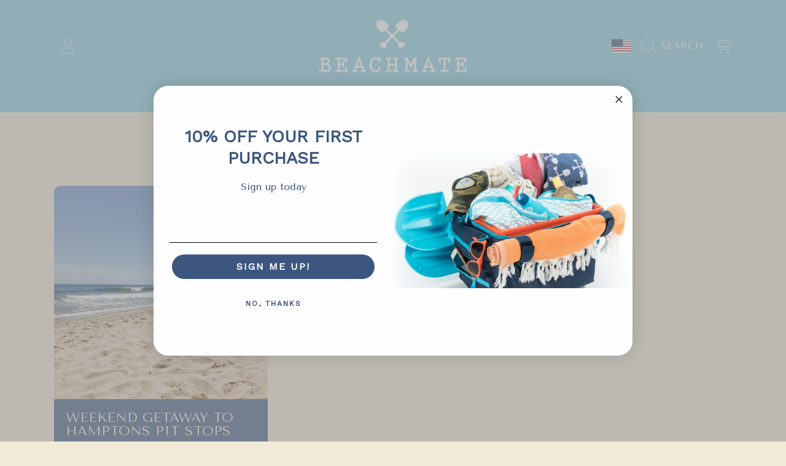

--- FILE ---
content_type: text/css
request_url: https://mybeachmate.com/cdn/shop/t/32/assets/component-featured-card.css?v=175463378611588191471741718057
body_size: -301
content:
.featured-card{background:rgb(var(--color-background));margin-bottom:2.8125rem;border-radius:var(--border-radius-container);overflow:hidden}.featured-card .media{min-height:100%}.featured-card__link-content{display:grid;grid-template-columns:1.5fr 1fr}.featured-card__content{padding:3rem 2.5rem}.featured-card__content h3{font-size:calc(var(--font-heading-scale) * 2.25rem);margin-bottom:0}.featured-card__content .btn{margin-top:1.25rem}.featured-card__content__info{margin-top:.5rem;line-height:1}.featured-card__text-info{color:rgb(var(--color-foreground));text-transform:uppercase;font-weight:300;font-size:.875rem;line-height:1;margin-bottom:3px}.featured-card__excerpt{font-size:1rem;margin-top:1.25rem;font-weight:100;color:rgb(var(--color-foreground-2));margin-bottom:0}@media screen and (max-width: 1024px){.featured-card__content h3{font-size:calc(var(--font-heading-scale) * 1.75rem);margin-bottom:.8125rem}.featured-card__text-info{font-size:.75rem}.featured-card__excerpt{margin-top:.8125rem;font-size:.875rem}}@media screen and (max-width: 768px){.featured-card .btn{display:none}.featured-card__link-content{grid-template-columns:1fr}.featured-card__content{padding:1.1875rem}}
/*# sourceMappingURL=/cdn/shop/t/32/assets/component-featured-card.css.map?v=175463378611588191471741718057 */


--- FILE ---
content_type: text/css
request_url: https://mybeachmate.com/cdn/shop/t/32/assets/section-main-blog.css?v=38095251134487972241741718057
body_size: -249
content:
.main-blog{padding-top:1.875rem}.main-blog__title{margin-bottom:2rem}.title--primary{font-size:calc(var(--font-heading-scale) * 3.625rem);margin-bottom:.75rem}.main-blog__title p{font-size:1.125rem;font-weight:300;color:rgb(var(--color-foreground))}.article-card__footer{color:rgb(var(--color-foreground));text-transform:uppercase;font-size:calc(.875rem * var(--font-section-scale, 1));font-weight:300}.blog-placeholder{width:50%;max-width:530px;margin:0 auto;background:rgb(var(--color-background));border-radius:var(--border-radius-container);overflow:hidden}.blog-placeholder__image{position:relative;background:rgb(var(--color-foreground),.1)}.blog-placeholder__image-text{position:absolute;top:50%;left:50%;transform:translate(-50%,-50%);text-align:center;color:rgb(var(--color-foreground));line-height:1.2}.blog-placeholder__content{padding:19px}@media screen and (max-width: 1024px){.title--primary{font-size:calc(var(--font-heading-scale) * 2.625rem)}.main-blog__title p{font-size:1rem}.blog-placeholder{width:auto}}@media screen and (max-width: 768px){.title--primary{font-size:calc(var(--font-heading-scale) * 2.375rem)}.blog-articles .product-card__empty-image .product-card__text{font-size:1.875rem}}@media screen and (max-width: 360px){.blog-placeholder__image-text{--font-heading-size: calc(var(--font-heading-scale) * 1.4375rem)}}
/*# sourceMappingURL=/cdn/shop/t/32/assets/section-main-blog.css.map?v=38095251134487972241741718057 */
